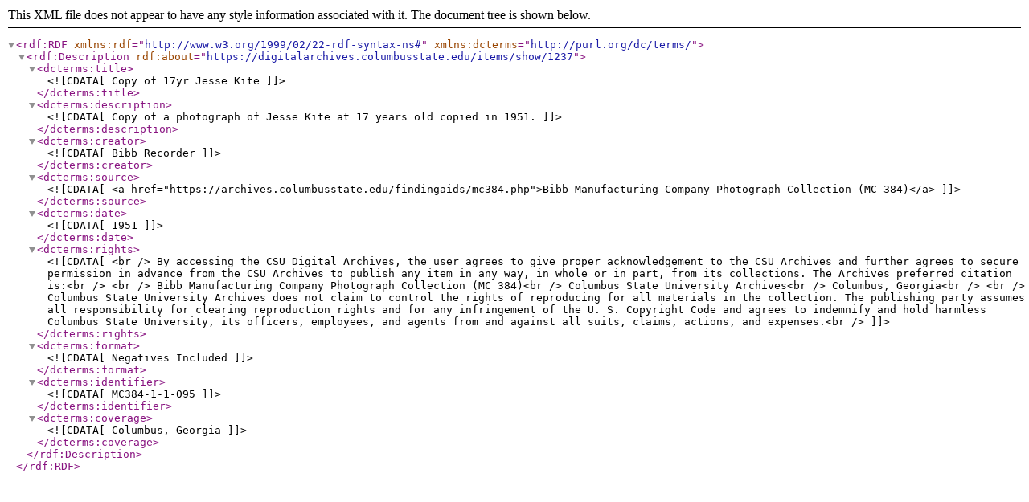

--- FILE ---
content_type: text/xml;charset=UTF-8
request_url: https://digitalarchives.columbusstate.edu/items/browse?tags=copy&sort_field=Dublin+Core%2CCreator&sort_dir=d&output=dc-rdf
body_size: 879
content:
<rdf:RDF xmlns:rdf="http://www.w3.org/1999/02/22-rdf-syntax-ns#" xmlns:dcterms="http://purl.org/dc/terms/">
<rdf:Description rdf:about="https://digitalarchives.columbusstate.edu/items/show/1237">
    <dcterms:title><![CDATA[Copy of 17yr Jesse Kite ]]></dcterms:title>
    <dcterms:description><![CDATA[Copy of a photograph of Jesse Kite at 17 years old copied in 1951.]]></dcterms:description>
    <dcterms:creator><![CDATA[Bibb Recorder]]></dcterms:creator>
    <dcterms:source><![CDATA[<a href="https://archives.columbusstate.edu/findingaids/mc384.php">Bibb Manufacturing Company Photograph Collection (MC 384)</a>]]></dcterms:source>
    <dcterms:date><![CDATA[1951]]></dcterms:date>
    <dcterms:rights><![CDATA[<br />
By accessing the CSU Digital Archives, the user agrees to give proper acknowledgement to the CSU Archives and further agrees to secure permission in advance from the CSU Archives to publish any item in any way, in whole or in part, from its collections. The Archives preferred citation is:<br />
<br />
Bibb Manufacturing Company Photograph Collection (MC 384)<br />
Columbus State University Archives<br />
Columbus, Georgia<br />
<br />
Columbus State University Archives does not claim to control the rights of reproducing for all materials in the collection. The publishing party assumes all responsibility for clearing reproduction rights and for any infringement of the U. S. Copyright Code and agrees to indemnify and hold harmless Columbus State University, its officers, employees, and agents from and against all suits, claims, actions, and expenses.<br />
]]></dcterms:rights>
    <dcterms:format><![CDATA[Negatives Included]]></dcterms:format>
    <dcterms:identifier><![CDATA[MC384-1-1-095]]></dcterms:identifier>
    <dcterms:coverage><![CDATA[Columbus, Georgia]]></dcterms:coverage>
</rdf:Description></rdf:RDF>
